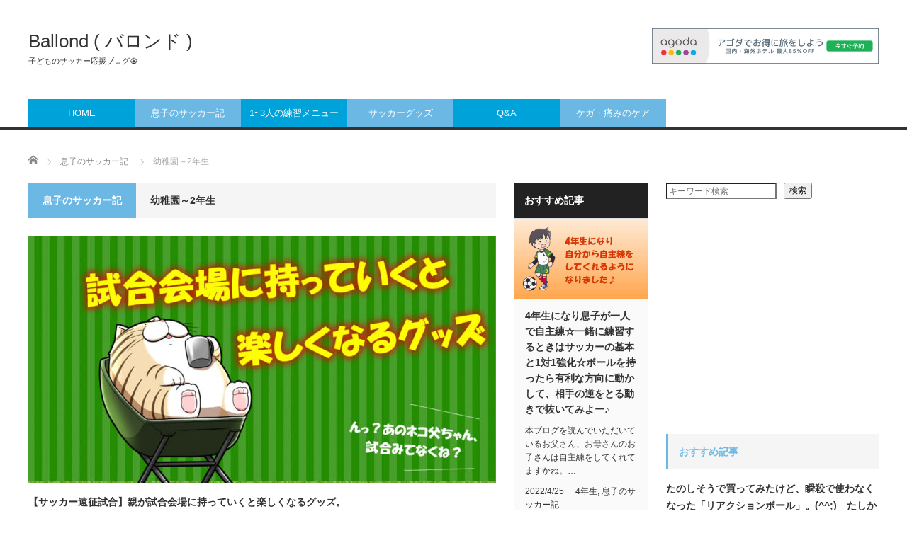

--- FILE ---
content_type: text/html; charset=UTF-8
request_url: https://junior-soccer11.com/category/soccer-notes/4-6years-old
body_size: 20491
content:
<!DOCTYPE html>
<html class="pc" lang="ja">
<head>
<meta charset="UTF-8">
<!--[if IE]><meta http-equiv="X-UA-Compatible" content="IE=edge,chrome=1"><![endif]-->
<meta name="viewport" content="width=device-width">
<title>幼稚園～2年生に関する記事一覧</title>
<meta name="description" content="息子が幼稚園～2年生のときのサッカー記事">
<link rel="pingback" href="https://junior-soccer11.com/xmlrpc.php">
<meta name='robots' content='max-image-preview:large' />
<link rel="alternate" type="application/rss+xml" title="Ballond ( バロンド ) &raquo; フィード" href="https://junior-soccer11.com/feed" />
<link rel="alternate" type="application/rss+xml" title="Ballond ( バロンド ) &raquo; コメントフィード" href="https://junior-soccer11.com/comments/feed" />
<script type="text/javascript" id="wpp-js" src="https://junior-soccer11.com/wp-content/plugins/wordpress-popular-posts/assets/js/wpp.min.js?ver=7.3.6" data-sampling="0" data-sampling-rate="100" data-api-url="https://junior-soccer11.com/wp-json/wordpress-popular-posts" data-post-id="0" data-token="6dcf3e1592" data-lang="0" data-debug="0"></script>
<link rel="alternate" type="application/rss+xml" title="Ballond ( バロンド ) &raquo; 幼稚園～2年生 カテゴリーのフィード" href="https://junior-soccer11.com/category/soccer-notes/4-6years-old/feed" />
<style id='wp-img-auto-sizes-contain-inline-css' type='text/css'>
img:is([sizes=auto i],[sizes^="auto," i]){contain-intrinsic-size:3000px 1500px}
/*# sourceURL=wp-img-auto-sizes-contain-inline-css */
</style>
<link rel='stylesheet' id='style-css' href='https://junior-soccer11.com/wp-content/themes/core_tcd027/style.css?ver=4.1.4' type='text/css' media='screen' />
<style id='wp-emoji-styles-inline-css' type='text/css'>

	img.wp-smiley, img.emoji {
		display: inline !important;
		border: none !important;
		box-shadow: none !important;
		height: 1em !important;
		width: 1em !important;
		margin: 0 0.07em !important;
		vertical-align: -0.1em !important;
		background: none !important;
		padding: 0 !important;
	}
/*# sourceURL=wp-emoji-styles-inline-css */
</style>
<style id='wp-block-library-inline-css' type='text/css'>
:root{--wp-block-synced-color:#7a00df;--wp-block-synced-color--rgb:122,0,223;--wp-bound-block-color:var(--wp-block-synced-color);--wp-editor-canvas-background:#ddd;--wp-admin-theme-color:#007cba;--wp-admin-theme-color--rgb:0,124,186;--wp-admin-theme-color-darker-10:#006ba1;--wp-admin-theme-color-darker-10--rgb:0,107,160.5;--wp-admin-theme-color-darker-20:#005a87;--wp-admin-theme-color-darker-20--rgb:0,90,135;--wp-admin-border-width-focus:2px}@media (min-resolution:192dpi){:root{--wp-admin-border-width-focus:1.5px}}.wp-element-button{cursor:pointer}:root .has-very-light-gray-background-color{background-color:#eee}:root .has-very-dark-gray-background-color{background-color:#313131}:root .has-very-light-gray-color{color:#eee}:root .has-very-dark-gray-color{color:#313131}:root .has-vivid-green-cyan-to-vivid-cyan-blue-gradient-background{background:linear-gradient(135deg,#00d084,#0693e3)}:root .has-purple-crush-gradient-background{background:linear-gradient(135deg,#34e2e4,#4721fb 50%,#ab1dfe)}:root .has-hazy-dawn-gradient-background{background:linear-gradient(135deg,#faaca8,#dad0ec)}:root .has-subdued-olive-gradient-background{background:linear-gradient(135deg,#fafae1,#67a671)}:root .has-atomic-cream-gradient-background{background:linear-gradient(135deg,#fdd79a,#004a59)}:root .has-nightshade-gradient-background{background:linear-gradient(135deg,#330968,#31cdcf)}:root .has-midnight-gradient-background{background:linear-gradient(135deg,#020381,#2874fc)}:root{--wp--preset--font-size--normal:16px;--wp--preset--font-size--huge:42px}.has-regular-font-size{font-size:1em}.has-larger-font-size{font-size:2.625em}.has-normal-font-size{font-size:var(--wp--preset--font-size--normal)}.has-huge-font-size{font-size:var(--wp--preset--font-size--huge)}.has-text-align-center{text-align:center}.has-text-align-left{text-align:left}.has-text-align-right{text-align:right}.has-fit-text{white-space:nowrap!important}#end-resizable-editor-section{display:none}.aligncenter{clear:both}.items-justified-left{justify-content:flex-start}.items-justified-center{justify-content:center}.items-justified-right{justify-content:flex-end}.items-justified-space-between{justify-content:space-between}.screen-reader-text{border:0;clip-path:inset(50%);height:1px;margin:-1px;overflow:hidden;padding:0;position:absolute;width:1px;word-wrap:normal!important}.screen-reader-text:focus{background-color:#ddd;clip-path:none;color:#444;display:block;font-size:1em;height:auto;left:5px;line-height:normal;padding:15px 23px 14px;text-decoration:none;top:5px;width:auto;z-index:100000}html :where(.has-border-color){border-style:solid}html :where([style*=border-top-color]){border-top-style:solid}html :where([style*=border-right-color]){border-right-style:solid}html :where([style*=border-bottom-color]){border-bottom-style:solid}html :where([style*=border-left-color]){border-left-style:solid}html :where([style*=border-width]){border-style:solid}html :where([style*=border-top-width]){border-top-style:solid}html :where([style*=border-right-width]){border-right-style:solid}html :where([style*=border-bottom-width]){border-bottom-style:solid}html :where([style*=border-left-width]){border-left-style:solid}html :where(img[class*=wp-image-]){height:auto;max-width:100%}:where(figure){margin:0 0 1em}html :where(.is-position-sticky){--wp-admin--admin-bar--position-offset:var(--wp-admin--admin-bar--height,0px)}@media screen and (max-width:600px){html :where(.is-position-sticky){--wp-admin--admin-bar--position-offset:0px}}

/*# sourceURL=wp-block-library-inline-css */
</style><style id='wp-block-search-inline-css' type='text/css'>
.wp-block-search__button{margin-left:10px;word-break:normal}.wp-block-search__button.has-icon{line-height:0}.wp-block-search__button svg{height:1.25em;min-height:24px;min-width:24px;width:1.25em;fill:currentColor;vertical-align:text-bottom}:where(.wp-block-search__button){border:1px solid #ccc;padding:6px 10px}.wp-block-search__inside-wrapper{display:flex;flex:auto;flex-wrap:nowrap;max-width:100%}.wp-block-search__label{width:100%}.wp-block-search.wp-block-search__button-only .wp-block-search__button{box-sizing:border-box;display:flex;flex-shrink:0;justify-content:center;margin-left:0;max-width:100%}.wp-block-search.wp-block-search__button-only .wp-block-search__inside-wrapper{min-width:0!important;transition-property:width}.wp-block-search.wp-block-search__button-only .wp-block-search__input{flex-basis:100%;transition-duration:.3s}.wp-block-search.wp-block-search__button-only.wp-block-search__searchfield-hidden,.wp-block-search.wp-block-search__button-only.wp-block-search__searchfield-hidden .wp-block-search__inside-wrapper{overflow:hidden}.wp-block-search.wp-block-search__button-only.wp-block-search__searchfield-hidden .wp-block-search__input{border-left-width:0!important;border-right-width:0!important;flex-basis:0;flex-grow:0;margin:0;min-width:0!important;padding-left:0!important;padding-right:0!important;width:0!important}:where(.wp-block-search__input){appearance:none;border:1px solid #949494;flex-grow:1;font-family:inherit;font-size:inherit;font-style:inherit;font-weight:inherit;letter-spacing:inherit;line-height:inherit;margin-left:0;margin-right:0;min-width:3rem;padding:8px;text-decoration:unset!important;text-transform:inherit}:where(.wp-block-search__button-inside .wp-block-search__inside-wrapper){background-color:#fff;border:1px solid #949494;box-sizing:border-box;padding:4px}:where(.wp-block-search__button-inside .wp-block-search__inside-wrapper) .wp-block-search__input{border:none;border-radius:0;padding:0 4px}:where(.wp-block-search__button-inside .wp-block-search__inside-wrapper) .wp-block-search__input:focus{outline:none}:where(.wp-block-search__button-inside .wp-block-search__inside-wrapper) :where(.wp-block-search__button){padding:4px 8px}.wp-block-search.aligncenter .wp-block-search__inside-wrapper{margin:auto}.wp-block[data-align=right] .wp-block-search.wp-block-search__button-only .wp-block-search__inside-wrapper{float:right}
/*# sourceURL=https://junior-soccer11.com/wp-includes/blocks/search/style.min.css */
</style>
<style id='global-styles-inline-css' type='text/css'>
:root{--wp--preset--aspect-ratio--square: 1;--wp--preset--aspect-ratio--4-3: 4/3;--wp--preset--aspect-ratio--3-4: 3/4;--wp--preset--aspect-ratio--3-2: 3/2;--wp--preset--aspect-ratio--2-3: 2/3;--wp--preset--aspect-ratio--16-9: 16/9;--wp--preset--aspect-ratio--9-16: 9/16;--wp--preset--color--black: #000000;--wp--preset--color--cyan-bluish-gray: #abb8c3;--wp--preset--color--white: #ffffff;--wp--preset--color--pale-pink: #f78da7;--wp--preset--color--vivid-red: #cf2e2e;--wp--preset--color--luminous-vivid-orange: #ff6900;--wp--preset--color--luminous-vivid-amber: #fcb900;--wp--preset--color--light-green-cyan: #7bdcb5;--wp--preset--color--vivid-green-cyan: #00d084;--wp--preset--color--pale-cyan-blue: #8ed1fc;--wp--preset--color--vivid-cyan-blue: #0693e3;--wp--preset--color--vivid-purple: #9b51e0;--wp--preset--gradient--vivid-cyan-blue-to-vivid-purple: linear-gradient(135deg,rgb(6,147,227) 0%,rgb(155,81,224) 100%);--wp--preset--gradient--light-green-cyan-to-vivid-green-cyan: linear-gradient(135deg,rgb(122,220,180) 0%,rgb(0,208,130) 100%);--wp--preset--gradient--luminous-vivid-amber-to-luminous-vivid-orange: linear-gradient(135deg,rgb(252,185,0) 0%,rgb(255,105,0) 100%);--wp--preset--gradient--luminous-vivid-orange-to-vivid-red: linear-gradient(135deg,rgb(255,105,0) 0%,rgb(207,46,46) 100%);--wp--preset--gradient--very-light-gray-to-cyan-bluish-gray: linear-gradient(135deg,rgb(238,238,238) 0%,rgb(169,184,195) 100%);--wp--preset--gradient--cool-to-warm-spectrum: linear-gradient(135deg,rgb(74,234,220) 0%,rgb(151,120,209) 20%,rgb(207,42,186) 40%,rgb(238,44,130) 60%,rgb(251,105,98) 80%,rgb(254,248,76) 100%);--wp--preset--gradient--blush-light-purple: linear-gradient(135deg,rgb(255,206,236) 0%,rgb(152,150,240) 100%);--wp--preset--gradient--blush-bordeaux: linear-gradient(135deg,rgb(254,205,165) 0%,rgb(254,45,45) 50%,rgb(107,0,62) 100%);--wp--preset--gradient--luminous-dusk: linear-gradient(135deg,rgb(255,203,112) 0%,rgb(199,81,192) 50%,rgb(65,88,208) 100%);--wp--preset--gradient--pale-ocean: linear-gradient(135deg,rgb(255,245,203) 0%,rgb(182,227,212) 50%,rgb(51,167,181) 100%);--wp--preset--gradient--electric-grass: linear-gradient(135deg,rgb(202,248,128) 0%,rgb(113,206,126) 100%);--wp--preset--gradient--midnight: linear-gradient(135deg,rgb(2,3,129) 0%,rgb(40,116,252) 100%);--wp--preset--font-size--small: 13px;--wp--preset--font-size--medium: 20px;--wp--preset--font-size--large: 36px;--wp--preset--font-size--x-large: 42px;--wp--preset--spacing--20: 0.44rem;--wp--preset--spacing--30: 0.67rem;--wp--preset--spacing--40: 1rem;--wp--preset--spacing--50: 1.5rem;--wp--preset--spacing--60: 2.25rem;--wp--preset--spacing--70: 3.38rem;--wp--preset--spacing--80: 5.06rem;--wp--preset--shadow--natural: 6px 6px 9px rgba(0, 0, 0, 0.2);--wp--preset--shadow--deep: 12px 12px 50px rgba(0, 0, 0, 0.4);--wp--preset--shadow--sharp: 6px 6px 0px rgba(0, 0, 0, 0.2);--wp--preset--shadow--outlined: 6px 6px 0px -3px rgb(255, 255, 255), 6px 6px rgb(0, 0, 0);--wp--preset--shadow--crisp: 6px 6px 0px rgb(0, 0, 0);}:where(.is-layout-flex){gap: 0.5em;}:where(.is-layout-grid){gap: 0.5em;}body .is-layout-flex{display: flex;}.is-layout-flex{flex-wrap: wrap;align-items: center;}.is-layout-flex > :is(*, div){margin: 0;}body .is-layout-grid{display: grid;}.is-layout-grid > :is(*, div){margin: 0;}:where(.wp-block-columns.is-layout-flex){gap: 2em;}:where(.wp-block-columns.is-layout-grid){gap: 2em;}:where(.wp-block-post-template.is-layout-flex){gap: 1.25em;}:where(.wp-block-post-template.is-layout-grid){gap: 1.25em;}.has-black-color{color: var(--wp--preset--color--black) !important;}.has-cyan-bluish-gray-color{color: var(--wp--preset--color--cyan-bluish-gray) !important;}.has-white-color{color: var(--wp--preset--color--white) !important;}.has-pale-pink-color{color: var(--wp--preset--color--pale-pink) !important;}.has-vivid-red-color{color: var(--wp--preset--color--vivid-red) !important;}.has-luminous-vivid-orange-color{color: var(--wp--preset--color--luminous-vivid-orange) !important;}.has-luminous-vivid-amber-color{color: var(--wp--preset--color--luminous-vivid-amber) !important;}.has-light-green-cyan-color{color: var(--wp--preset--color--light-green-cyan) !important;}.has-vivid-green-cyan-color{color: var(--wp--preset--color--vivid-green-cyan) !important;}.has-pale-cyan-blue-color{color: var(--wp--preset--color--pale-cyan-blue) !important;}.has-vivid-cyan-blue-color{color: var(--wp--preset--color--vivid-cyan-blue) !important;}.has-vivid-purple-color{color: var(--wp--preset--color--vivid-purple) !important;}.has-black-background-color{background-color: var(--wp--preset--color--black) !important;}.has-cyan-bluish-gray-background-color{background-color: var(--wp--preset--color--cyan-bluish-gray) !important;}.has-white-background-color{background-color: var(--wp--preset--color--white) !important;}.has-pale-pink-background-color{background-color: var(--wp--preset--color--pale-pink) !important;}.has-vivid-red-background-color{background-color: var(--wp--preset--color--vivid-red) !important;}.has-luminous-vivid-orange-background-color{background-color: var(--wp--preset--color--luminous-vivid-orange) !important;}.has-luminous-vivid-amber-background-color{background-color: var(--wp--preset--color--luminous-vivid-amber) !important;}.has-light-green-cyan-background-color{background-color: var(--wp--preset--color--light-green-cyan) !important;}.has-vivid-green-cyan-background-color{background-color: var(--wp--preset--color--vivid-green-cyan) !important;}.has-pale-cyan-blue-background-color{background-color: var(--wp--preset--color--pale-cyan-blue) !important;}.has-vivid-cyan-blue-background-color{background-color: var(--wp--preset--color--vivid-cyan-blue) !important;}.has-vivid-purple-background-color{background-color: var(--wp--preset--color--vivid-purple) !important;}.has-black-border-color{border-color: var(--wp--preset--color--black) !important;}.has-cyan-bluish-gray-border-color{border-color: var(--wp--preset--color--cyan-bluish-gray) !important;}.has-white-border-color{border-color: var(--wp--preset--color--white) !important;}.has-pale-pink-border-color{border-color: var(--wp--preset--color--pale-pink) !important;}.has-vivid-red-border-color{border-color: var(--wp--preset--color--vivid-red) !important;}.has-luminous-vivid-orange-border-color{border-color: var(--wp--preset--color--luminous-vivid-orange) !important;}.has-luminous-vivid-amber-border-color{border-color: var(--wp--preset--color--luminous-vivid-amber) !important;}.has-light-green-cyan-border-color{border-color: var(--wp--preset--color--light-green-cyan) !important;}.has-vivid-green-cyan-border-color{border-color: var(--wp--preset--color--vivid-green-cyan) !important;}.has-pale-cyan-blue-border-color{border-color: var(--wp--preset--color--pale-cyan-blue) !important;}.has-vivid-cyan-blue-border-color{border-color: var(--wp--preset--color--vivid-cyan-blue) !important;}.has-vivid-purple-border-color{border-color: var(--wp--preset--color--vivid-purple) !important;}.has-vivid-cyan-blue-to-vivid-purple-gradient-background{background: var(--wp--preset--gradient--vivid-cyan-blue-to-vivid-purple) !important;}.has-light-green-cyan-to-vivid-green-cyan-gradient-background{background: var(--wp--preset--gradient--light-green-cyan-to-vivid-green-cyan) !important;}.has-luminous-vivid-amber-to-luminous-vivid-orange-gradient-background{background: var(--wp--preset--gradient--luminous-vivid-amber-to-luminous-vivid-orange) !important;}.has-luminous-vivid-orange-to-vivid-red-gradient-background{background: var(--wp--preset--gradient--luminous-vivid-orange-to-vivid-red) !important;}.has-very-light-gray-to-cyan-bluish-gray-gradient-background{background: var(--wp--preset--gradient--very-light-gray-to-cyan-bluish-gray) !important;}.has-cool-to-warm-spectrum-gradient-background{background: var(--wp--preset--gradient--cool-to-warm-spectrum) !important;}.has-blush-light-purple-gradient-background{background: var(--wp--preset--gradient--blush-light-purple) !important;}.has-blush-bordeaux-gradient-background{background: var(--wp--preset--gradient--blush-bordeaux) !important;}.has-luminous-dusk-gradient-background{background: var(--wp--preset--gradient--luminous-dusk) !important;}.has-pale-ocean-gradient-background{background: var(--wp--preset--gradient--pale-ocean) !important;}.has-electric-grass-gradient-background{background: var(--wp--preset--gradient--electric-grass) !important;}.has-midnight-gradient-background{background: var(--wp--preset--gradient--midnight) !important;}.has-small-font-size{font-size: var(--wp--preset--font-size--small) !important;}.has-medium-font-size{font-size: var(--wp--preset--font-size--medium) !important;}.has-large-font-size{font-size: var(--wp--preset--font-size--large) !important;}.has-x-large-font-size{font-size: var(--wp--preset--font-size--x-large) !important;}
/*# sourceURL=global-styles-inline-css */
</style>

<style id='classic-theme-styles-inline-css' type='text/css'>
/*! This file is auto-generated */
.wp-block-button__link{color:#fff;background-color:#32373c;border-radius:9999px;box-shadow:none;text-decoration:none;padding:calc(.667em + 2px) calc(1.333em + 2px);font-size:1.125em}.wp-block-file__button{background:#32373c;color:#fff;text-decoration:none}
/*# sourceURL=/wp-includes/css/classic-themes.min.css */
</style>
<link rel='stylesheet' id='contact-form-7-css' href='https://junior-soccer11.com/wp-content/plugins/contact-form-7/includes/css/styles.css?ver=6.1.4' type='text/css' media='all' />
<link rel='stylesheet' id='toc-screen-css' href='https://junior-soccer11.com/wp-content/plugins/table-of-contents-plus/screen.min.css?ver=2411.1' type='text/css' media='all' />
<link rel='stylesheet' id='wordpress-popular-posts-css-css' href='https://junior-soccer11.com/wp-content/plugins/wordpress-popular-posts/assets/css/wpp.css?ver=7.3.6' type='text/css' media='all' />
<script type="text/javascript" src="https://junior-soccer11.com/wp-includes/js/jquery/jquery.min.js?ver=3.7.1" id="jquery-core-js"></script>
<script type="text/javascript" src="https://junior-soccer11.com/wp-includes/js/jquery/jquery-migrate.min.js?ver=3.4.1" id="jquery-migrate-js"></script>
<link rel="https://api.w.org/" href="https://junior-soccer11.com/wp-json/" /><link rel="alternate" title="JSON" type="application/json" href="https://junior-soccer11.com/wp-json/wp/v2/categories/14" />            <style id="wpp-loading-animation-styles">@-webkit-keyframes bgslide{from{background-position-x:0}to{background-position-x:-200%}}@keyframes bgslide{from{background-position-x:0}to{background-position-x:-200%}}.wpp-widget-block-placeholder,.wpp-shortcode-placeholder{margin:0 auto;width:60px;height:3px;background:#dd3737;background:linear-gradient(90deg,#dd3737 0%,#571313 10%,#dd3737 100%);background-size:200% auto;border-radius:3px;-webkit-animation:bgslide 1s infinite linear;animation:bgslide 1s infinite linear}</style>
            
<script src="https://junior-soccer11.com/wp-content/themes/core_tcd027/js/modernizr.js?ver=4.1.4"></script>
<script src="https://junior-soccer11.com/wp-content/themes/core_tcd027/js/jscript.js?ver=4.1.4"></script>
<script src="https://junior-soccer11.com/wp-content/themes/core_tcd027/js/comment.js?ver=4.1.4"></script>

<link rel="stylesheet" media="screen and (max-width:771px)" href="https://junior-soccer11.com/wp-content/themes/core_tcd027/responsive.css?ver=4.1.4">
<link rel="stylesheet" media="screen and (max-width:771px)" href="https://junior-soccer11.com/wp-content/themes/core_tcd027/footer-bar/footer-bar.css?ver=4.1.4">

<link rel="stylesheet" href="https://junior-soccer11.com/wp-content/themes/core_tcd027/japanese.css?ver=4.1.4">

<!--[if lt IE 9]>
<script src="https://junior-soccer11.com/wp-content/themes/core_tcd027/js/html5.js?ver=4.1.4"></script>
<![endif]-->

<style type="text/css">

body { font-size:18px; }


a:hover, #header_button li a:hover, #header_button li a.active, #header_menu li a:hover, #copyright_area a:hover, #bread_crumb .last, .styled_post_list1 li a:hover, .post_meta a:hover, .side_headline, #index_featured_post_list2 .headline
 { color:#6BB8E4; }

.design_date, #load_post a:hover, #header_category_list, #header_tag_list, #header_button li#category_button a:before, #header_button li#recommend_button a:before, #header_button li#tag_button a:before, #header_button li#misc_button a:before, #header_recommend_list a:before, #header_misc_list a:before,
 .pc #global_menu ul a, #post_list_tab li a:hover, #return_top a:hover, #wp-calendar td a:hover, #wp-calendar #prev a:hover, #wp-calendar #next a:hover, .widget_search #search-btn input:hover, .widget_search #searchsubmit:hover,
  #related_post .image:hover img, #submit_comment:hover, #post_pagination a:hover, #post_pagination p, .tcdw_category_list_widget a:hover, a.menu_button:hover, .author_profile .author_social_link li.author_link a:hover, .archive_headline span, .author_info_link:hover
   { background-color:#6BB8E4; }

.side_headline, #index_featured_post_list2 .headline, #comment_textarea textarea:focus, #guest_info input:focus, .single_headline, #related_post .image:hover img, .post_list .image:hover img, .styled_post_list1 .image:hover img
 { border-color:#6BB8E4; }

.pc #global_menu ul a:hover
   { background-color:#457694; }

.mobile #global_menu a:hover
   { background-color:#6BB8E4 !important; }

#index_featured_post_list2 .headline
   { border-color:#1FA6E0; color:#1FA6E0; }

.post_content a, .custom-html-widget a { color:#1A5487; }
.post_content a:hover, .custom-html-widget a:hover { color:#1FA6E0; }


#wpp-2 .side_headline { color:#66C2FF; border-color:#66C2FF; }
#global_menu #menu-item-15 a { background-color:#00A3D9; }
#global_menu #menu-item-15 a:hover { background-color:#3184A8; }
#global_menu #menu-item-11 a { background-color:#00A3D9; }
#global_menu #menu-item-11 a:hover { background-color:#3184A8; }
#global_menu #menu-item-8731 a { background-color:#00A3D9; }
#global_menu #menu-item-8731 a:hover { background-color:#3184A8; }



</style>

<!-- Global site tag (gtag.js) - Google Analytics -->
<script async src="https://www.googletagmanager.com/gtag/js?id=UA-152694084-2"></script>
<script>
  window.dataLayer = window.dataLayer || [];
  function gtag(){dataLayer.push(arguments);}
  gtag('js', new Date());

  gtag('config', 'UA-152694084-2');
</script>

<script type="application/ld+json">
  {
    "@context": "https://schema.org",
    "@type": "WebSite",
    "name": "Ballond ( バロンド )",
    "alternateName": ["Ballon d'Or ", "Ballond", "バロンド", "サッカー ブログ"],
    "url": "https://junior-soccer11.com/"
  }
</script>



<link rel="icon" href="https://junior-soccer11.com/wp-content/uploads/2022/11/cropped-アンドレス・イニエスタ自伝-32x32.jpg" sizes="32x32" />
<link rel="icon" href="https://junior-soccer11.com/wp-content/uploads/2022/11/cropped-アンドレス・イニエスタ自伝-192x192.jpg" sizes="192x192" />
<link rel="apple-touch-icon" href="https://junior-soccer11.com/wp-content/uploads/2022/11/cropped-アンドレス・イニエスタ自伝-180x180.jpg" />
<meta name="msapplication-TileImage" content="https://junior-soccer11.com/wp-content/uploads/2022/11/cropped-アンドレス・イニエスタ自伝-270x270.jpg" />
		<style type="text/css" id="wp-custom-css">
			//検索全角スペース対応
function empty_search( $query ) {
    if ( $query->is_main_query() && $query->is_search && ! $query->is_admin ) {
    $s = $query->get( 's' );
    $s = str_replace('　',' ', $s );
    $query->set( 's', $s );
    }
}

/* TOC+目次カスタム */
#toc_container{
	margin:20px auto 30px;
	background-color:rgba(44,153,181,.04); /* 目次全体の背景カラー */
	border:3px solid rgba(64,105,144,.2); /* 目次全体の枠線 */
	border-radius:3px;
	box-sizing:border-box;
	padding:38px 52px;
	display:table;
	min-width: 68%;
	counter-reset:li;
}
 
/* テーマによるリストの装飾を一旦無効化 */
#toc_container ul.toc_list li::before{
	content:none;
	padding:0;
	margin:0;
	width:0;
	height:0;
	background:none;
	box-shadow:none;
}
 
/* 目次の見出しタイトル */
#toc_container .toc_title{
	text-align:center;
	font-weight:bold;
	font-size:118%;
	padding:0;
}
 
/* 見出しタイトル左のアイコン */
#toc_container .toc_title::before{
	position:relative;
	font-size:28px;
	content:"\2254";
	display:inline-block;
	width:40px;
	height:40px;
	line-height:34px;
	margin-right:8px;
	border-radius:50%;
	vertical-align:baseline;
	speak:none;
	-webkit-font-smoothing:antialiased;
	color:#fff;
	background-color:#5f7b96;
}
 
/* 表示／非表示トグル */
#toc_container .toc_toggle a{
	font-size:13px;
	font-weight:normal;
	padding:2px 4px;
}
 
/* 目次エリア */
#toc_container p.toc_title + ul.toc_list{
	padding:20px 0 0;
	margin:20px 0 0;
	border-top:1px solid rgba(0,0,0,.1);
}
 
/* リスト共通スタイル */
#toc_container ul.toc_list li{
	position:relative;
	padding:0;
	margin:0;
}
 
/* 目次リンク共通スタイル */
#toc_container ul.toc_list li a{
	position:relative;
	font-size:94%;
	font-weight:normal;
	text-decoration:none;
	display:inline-block;
	line-height:1.6;
	padding:3px 0;
	margin:5px 0;
	transition:all .3s ease;
}
#toc_container ul.toc_list a,
#toc_container ul.toc_list a:visited{
	color:#5f7b96; /* リンクカラー */
}
/* マウスオーバー時 */
#toc_container ul.toc_list li a:hover{
	text-decoration:none;
	box-shadow:0 2px;
}
 
/* 親の目次 */
#toc_container ul.toc_list > li > a{
	font-size:104%;
	font-weight:bold;
	margin-left:40px;
}
 
/* 親の目次(左側の連番) */
#toc_container ul.toc_list > li::before,
#toc_container ul.toc_list > li::after{
	position:absolute;
	top:3px;
	left:0;
}
/* 連番背景 */
#toc_container ul.toc_list > li::before{
	content:'';
	display:inline-block;
	vertical-align:bottom;
	width:32px;
	height:32px;
	margin-right:7px;
	border-radius:16px;
	background-color:rgba(125,157,188,0.66);
}
/* 連番 */
#toc_container ul.toc_list > li::after{
	counter-increment:li;
	content:counter(li);
	width:32px;
	line-height:32px;
	font-family:'Avenir Next', 'Helvetica Neue', Arial, 'Meiryo','Yu Gothic', san-serif;
	font-weight:400;
	text-align:center;
	color:#fff;
}
 
/* 子の目次 */
#toc_container ul.toc_list > li > ul{
	margin-left:40px;
}
 
/* 子の目次の左側のアイコン */
#toc_container ul.toc_list > li ul li::before{
	position:absolute;
	top:3px;
	left:0;
	content:'\2023';
	display: inline-block;
	width:14px;
	height:28px;
	line-height:28px;
	font-size:18px;
	color:#5f7b96;
}
#toc_container ul.toc_list > li ul li a{
	font-weight: normal;
	margin-left:16px;
}
 
/* レスポンシブ設定(667px幅以下) */
@media only screen and (max-width: 667px){
	#toc_container{
		padding:20px 3vw;
		min-width:auto;
		width:100%!important;
	}
	#toc_container p.toc_title + ul.toc_list{
		padding:20px 0 0;
	}
	#toc_container ul.toc_list > li > ul{
		margin-left:30px;
	}
}
番号振りありの場合

/*テーブル背景色に反映させる*/
.wp-block-table td { background: none; }

/*記事本文内のリンクテキストカラーの変更*/
.post_content a { color:#438bc5;　text-decoration:underline; }


/*h2見出し背景*/
iframe{ width: 100%; }

#toc_container {
margin-bottom: 3em;
}

.post_content a { color:#438bc5; }

/*h2背景色*/
.post_content h2 {
	position: relative;
  padding: 0.9em 0.9em ;
  background: #EEEEEE;
	margin-bottom:1.5em;
}


/*--------------------------------------------------
  カエレバ　WordPressの場合
---------------------------------------------------*/

.cstmreba {
width: 98%;
height:auto;
margin:36px 0;
font-family:'Lucida Grande','Hiragino Kaku Gothic ProN',Helvetica, Meiryo, sans-serif;
line-height: 1.5;
word-wrap: break-word;
box-sizing: border-box;
display: block;
}
.cstmreba a {
transition: 0.8s ;
color:#285EFF; /* テキストリンクカラー */
}
.cstmreba a:hover {
color:#FFCA28; /* テキストリンクカラー(マウスオーバー時) */
}
.cstmreba .booklink-box,.cstmreba .kaerebalink-box,.cstmreba .tomarebalink-box {
width: 100%;
background-color: #fff;  /* 全体の背景カラー */
overflow: hidden;
border:double #d2d7e6;
border-radius: 5px;
box-sizing: border-box;
padding: 12px 8px;
}
/* サムネイル画像ボックス */
.cstmreba .booklink-image,
.cstmreba .kaerebalink-image,
.cstmreba .tomarebalink-image {
width:150px;
float:left;
margin:0 14px 0 0;
text-align: center;
}
.cstmreba .booklink-image a,
.cstmreba .kaerebalink-image a,
.cstmreba .tomarebalink-image a {
width:100%;
display:block;
}
/* サムネイル画像 */
.cstmreba .booklink-image a img,.cstmreba .kaerebalink-image a img,.cstmreba .tomarebalink-image a img {
margin:0 auto;
padding: 0;
text-align:center;
}
.cstmreba .booklink-info,.cstmreba .kaerebalink-info,.cstmreba .tomarebalink-info {
overflow:hidden;
line-height:170%;
color: #333;
}
/* infoボックス内リンク下線非表示 */
.cstmreba .booklink-info a,
.cstmreba .kaerebalink-info a,
.cstmreba .tomarebalink-info a {
text-decoration: none;	
}
/* 作品・商品・ホテル名 リンク */
.cstmreba .booklink-name>a,
.cstmreba .kaerebalink-name>a,
.cstmreba .tomarebalink-name>a {
border-bottom: 1px dotted ;
font-size:16px;
}
/* タイトル下にPタグ自動挿入された際の余白を小さく */
.cstmreba .kaerebalink-name p,
.cstmreba .booklink-name p,
.cstmreba .tomarebalink-name p {
margin: 0;
}
/* powered by */
.cstmreba .booklink-powered-date,
.cstmreba .kaerebalink-powered-date,
.cstmreba .tomarebalink-powered-date {
font-size:10px;
line-height:150%;
}
.cstmreba .booklink-powered-date a,
.cstmreba .kaerebalink-powered-date a,
.cstmreba .tomarebalink-powered-date a {
border-bottom: 1px dotted ;
color: #333;
}
.cstmreba .booklink-powered-date a:hover,
.cstmreba .kaerebalink-powered-date a:hover,
.cstmreba .tomarebalink-powered-date a:hover {
color:#333;
}
/* 著者・住所 */
.cstmreba .booklink-detail,.cstmreba .kaerebalink-detail,.cstmreba .tomarebalink-address {
font-size:12px;
}
.cstmreba .kaerebalink-link1 img,.cstmreba .booklink-link2 img,.cstmreba .tomarebalink-link1 img {
display:none !important;
}
.cstmreba .kaerebalink-link1,.cstmreba .booklink-link2,.cstmreba .tomarebalink-link1 {
display: inline-block;
width: 100%;
margin-top: 5px;
}
.cstmreba .booklink-link2>div, 
.cstmreba .kaerebalink-link1>div, 
.cstmreba .tomarebalink-link1>div {
float:left;
width:31%;
min-width:125px;
margin:0.5% 1%;
}
/***** ボタンデザインここから ******/
.cstmreba .booklink-link2 a, 
.cstmreba .kaerebalink-link1 a,
.cstmreba .tomarebalink-link1 a {
width: 100%;
display: inline-block;
text-align: center;
box-sizing: border-box;
font-size: 13px;
font-weight: bold;
line-height: 180%;
padding:3% 1%;
margin: 1px 0;
border-radius: 4px;
box-shadow: 0 2px 0 #ccc;
background: -moz-linear-gradient(top,#fafafa,#EEE);
background: -webkit-gradient(linear, left top, left bottom, from(#fafafa), to(#eee));
}
.cstmreba .booklink-link2 a:hover,
.cstmreba .kaerebalink-link1 a:hover,
.cstmreba .tomarebalink-link1 a:hover {
text-decoration: underline;
}
/* カエレバ */
.cstmreba .kaerebalink-link1 .shoplinkyahoo a {color:#ff0033; letter-spacing:normal;} /* Yahoo!ショッピング */
.cstmreba .kaerebalink-link1 .shoplinkbellemaison a { color:#84be24 ; }	/* ベルメゾン */
.cstmreba .kaerebalink-link1 .shoplinkcecile a { color:#8d124b; } /* セシール */ 
.cstmreba .kaerebalink-link1 .shoplinkkakakucom a {color:#314995;} /* 価格コム */
/* カエレバ・ヨメレバ共通 */
.cstmreba .kaerebalink-link1 .shoplinkamazon a, 
.cstmreba .booklink-link2 .shoplinkamazon a { color:#FF9901; } /* Amazon */
.cstmreba .kaerebalink-link1 .shoplinkrakuten a , 
.cstmreba .booklink-link2 .shoplinkrakuten a { color: #c20004; } /* 楽天 */
.cstmreba .kaerebalink-link1 .shoplinkseven a, 
.cstmreba .booklink-link2 .shoplinkseven a { color:#225496;} /* 7net */
/***** ボタンデザインここまで ******/
.cstmreba .booklink-footer {
clear:both;
}
/***  解像度480px以下のスタイル ***/
@media screen and (max-width:480px){
.cstmreba .booklink-image,
.cstmreba .kaerebalink-image,
.cstmreba .tomarebalink-image {
width:100%;
float:none;
}
.cstmreba .booklink-link2>div, 
.cstmreba .kaerebalink-link1>div, 
.cstmreba .tomarebalink-link1>div {
width: 95%;
margin: 0 auto 8px auto;
float:none;
}
.cstmreba .booklink-info,
.cstmreba .kaerebalink-info,
.cstmreba .tomarebalink-info {
text-align:center;
padding-bottom: 1px;
}
}
/*--------------------------------------------------
  ボタンの背景色をRinker風にカスタマイズ
---------------------------------------------------*/

.cstmreba .kaerebalink-link1 .shoplinkrakuten a, .cstmreba .booklink-link2 .shoplinkrakuten a {
    color: #fff;
    background: #cf4944 !important;
}
.cstmreba .kaerebalink-link1 .shoplinkamazon a, .cstmreba .booklink-link2 .shoplinkamazon a {
    color: #fff;
    background: #f6a306 !important;
}
.cstmreba .kaerebalink-link1 .shoplinkyahoo a {
    color: #fff;
    background: #51a7e8 !important;
}
		</style>
		
<!-- ブログ村のサムネイルを表示させる記述　-->
<meta property="og:image" content="https://junior-soccer11.com/wp-content/uploads/2022/10/サッカー観戦　試合会場に持っていくと楽しくなるグッズ.jpg" />
	
</head>
<body class="archive category category-4-6years-old category-14 wp-theme-core_tcd027">

 <div id="header">
  <div id="header_inner">

   <!-- logo -->
      <div id='logo_text'>
<h1 id="logo"><a href="https://junior-soccer11.com/">Ballond ( バロンド )</a></h1>
<h2 id="tagline">子どものサッカー応援ブログ⚽</h2>
</div>
   
   <!-- global menu -->
      <a href="#" class="menu_button"></a>
   <div id="global_menu" class="clearfix">
    <ul id="menu-%e3%83%98%e3%83%83%e3%83%80%e3%83%bc%e3%83%a1%e3%83%8b%e3%83%a5%e3%83%bc" class="menu"><li id="menu-item-15" class="menu-item menu-item-type-custom menu-item-object-custom menu-item-home menu-item-15"><a href="https://junior-soccer11.com/">HOME</a></li>
<li id="menu-item-14" class="menu-item menu-item-type-taxonomy menu-item-object-category current-category-ancestor current-menu-ancestor current-menu-parent current-category-parent menu-item-has-children menu-item-14 menu-category-5"><a href="https://junior-soccer11.com/category/soccer-notes">息子のサッカー記</a>
<ul class="sub-menu">
	<li id="menu-item-19556" class="menu-item menu-item-type-taxonomy menu-item-object-category menu-item-19556 menu-category-29"><a href="https://junior-soccer11.com/category/soccer-notes/13years-old">中学1年生</a></li>
	<li id="menu-item-17897" class="menu-item menu-item-type-taxonomy menu-item-object-category menu-item-17897 menu-category-28"><a href="https://junior-soccer11.com/category/soccer-notes/11years-old">小学6年生</a></li>
	<li id="menu-item-15780" class="menu-item menu-item-type-taxonomy menu-item-object-category menu-item-15780 menu-category-27"><a href="https://junior-soccer11.com/category/soccer-notes/10years-old">小学5年生</a></li>
	<li id="menu-item-13040" class="menu-item menu-item-type-taxonomy menu-item-object-category menu-item-13040 menu-category-25"><a href="https://junior-soccer11.com/category/soccer-notes/9years-old">小学4年生</a></li>
	<li id="menu-item-8714" class="menu-item menu-item-type-taxonomy menu-item-object-category menu-item-8714 menu-category-15"><a href="https://junior-soccer11.com/category/soccer-notes/8years-old">小学3年生</a></li>
	<li id="menu-item-8715" class="menu-item menu-item-type-taxonomy menu-item-object-category current-menu-item menu-item-8715 menu-category-14"><a href="https://junior-soccer11.com/category/soccer-notes/4-6years-old" aria-current="page">幼稚園～2年生</a></li>
</ul>
</li>
<li id="menu-item-11" class="menu-item menu-item-type-taxonomy menu-item-object-category menu-item-11 menu-category-2"><a href="https://junior-soccer11.com/category/training">1~3人の練習メニュー</a></li>
<li id="menu-item-13" class="menu-item menu-item-type-taxonomy menu-item-object-category menu-item-has-children menu-item-13 menu-category-3"><a href="https://junior-soccer11.com/category/recommended-goods">サッカーグッズ</a>
<ul class="sub-menu">
	<li id="menu-item-10603" class="menu-item menu-item-type-taxonomy menu-item-object-category menu-item-10603 menu-category-22"><a href="https://junior-soccer11.com/category/recommended-goods/soccer-goods">失敗しないサッカーグッズ選び</a></li>
	<li id="menu-item-10602" class="menu-item menu-item-type-taxonomy menu-item-object-category menu-item-10602 menu-category-23"><a href="https://junior-soccer11.com/category/recommended-goods/book">BOOK（サッカー関連本）</a></li>
</ul>
</li>
<li id="menu-item-8731" class="menu-item menu-item-type-taxonomy menu-item-object-category menu-item-8731 menu-category-17"><a href="https://junior-soccer11.com/category/faq">Q&amp;A</a></li>
<li id="menu-item-14454" class="menu-item menu-item-type-taxonomy menu-item-object-category menu-item-14454 menu-category-26"><a href="https://junior-soccer11.com/category/pain-care">ケガ・痛みのケア</a></li>
</ul>   </div>
   
   <!-- banner1 -->
         <div id="header_banner_area">
         <a href="https://px.a8.net/svt/ejp?a8mat=3TARS8+41V8RE+4X1W+5ZEMP" rel="nofollow">
<img border="0" width="320" height="50" alt="" src="https://www26.a8.net/svt/bgt?aid=230609960245&wid=002&eno=01&mid=s00000022946001005000&mc=1"></a>
<img border="0" width="1" height="1" src="https://www12.a8.net/0.gif?a8mat=3TARS8+41V8RE+4X1W+5ZEMP" alt="">       </div>
      
  </div><!-- END #header_inner -->
 </div><!-- END #header -->

 <!-- bread crumb -->
  <ul id="bread_crumb" class="clearfix" itemscope itemtype="http://schema.org/BreadcrumbList">
 <li itemprop="itemListElement" itemscope itemtype="http://schema.org/ListItem" class="home"><a itemprop="item" href="https://junior-soccer11.com/"><span itemprop="name">ホーム</span></a><meta itemprop="position" content="1" /></li>

          <li itemprop="itemListElement" itemscope itemtype="http://schema.org/ListItem"><a itemprop="item" href="https://junior-soccer11.com/category/soccer-notes"><span itemprop="name">息子のサッカー記</span></a><meta itemprop="position" content="2" /></li>
      <li itemprop="itemListElement" itemscope itemtype="http://schema.org/ListItem"><span itemprop="name">幼稚園～2年生</span><meta itemprop="position" content="3" /></li>

</ul>
 
 <div id="contents" class="clearfix">
<div id="main_col">

 
   <h3 class="archive_headline"><span>息子のサッカー記</span><span class="current_category">幼稚園～2年生</span></h3>
 
 
 <ol id="archive_post_list" class="clearfix">
    <li class="post_type1 post_num1 clearfix">
      <a class="image" href="https://junior-soccer11.com/useful-goods-for-watching-soccer"><img width="660" height="400" src="https://junior-soccer11.com/wp-content/uploads/2022/10/サッカー観戦　試合会場に持っていくと楽しくなるグッズ-660x400.jpg" class="attachment-size2 size-size2 wp-post-image" alt="サッカー観戦　試合会場に持っていくと楽しくなるグッズ Best5" decoding="async" fetchpriority="high" /></a>
      <h4 class="title"><a href="https://junior-soccer11.com/useful-goods-for-watching-soccer">【サッカー遠征試合】親が試合会場に持っていくと楽しくなるグッズ。</a></h4>
   <p class="excerpt">遠征試合は子どもの成長も見れるので、たのしいですよね。そこで今回は、子どものサッカー遠征試合に持っていくと楽しくなるグッズ を紹介したいと思います。親が試合会場に持っていくと楽しくなるグッズ…</p>      <ul class="meta clearfix">
    <li class="post_date"><time class="entry-date updated" datetime="2022-10-14T23:17:10+09:00">2022/10/14</time></li>    <li class="post_category"><a href="https://junior-soccer11.com/category/soccer-notes/8years-old" rel="category tag">3年生</a>, <a href="https://junior-soccer11.com/category/soccer-notes/9years-old" rel="category tag">4年生</a>, <a href="https://junior-soccer11.com/category/recommended-goods" rel="category tag">サッカーグッズ</a>, <a href="https://junior-soccer11.com/category/recommended-goods/soccer-goods" rel="category tag">失敗しないグッズ選び</a>, <a href="https://junior-soccer11.com/category/soccer-notes/4-6years-old" rel="category tag">幼稚園～2年生</a>, <a href="https://junior-soccer11.com/category/soccer-notes" rel="category tag">息子のサッカー記</a></li>   </ul>
        </li><!-- END .post_list -->
    <li class="post_type2 post_num2 clearfix">
      <a class="image" href="https://junior-soccer11.com/son-who-does-not-run"><img width="550" height="270" src="https://junior-soccer11.com/wp-content/uploads/2021/09/3-550x270.jpg" class="attachment-size4 size-size4 wp-post-image" alt="サッカー試合で走らない息子" decoding="async" /></a>
      <h4 class="title"><a href="https://junior-soccer11.com/son-who-does-not-run">【最悪の4才スクール体験】ミニゲームで、まったく走らない息子の姿にコーチも声がけを諦めた。。。</a></h4>
   <p class="excerpt">息子が4才のとき ” サッカースクール無料体験 ” に参加させたことがありました。…</p>      <ul class="meta clearfix">
    <li class="post_date"><time class="entry-date updated" datetime="2024-02-01T08:49:11+09:00">2021/9/28</time></li>    <li class="post_category"><a href="https://junior-soccer11.com/category/soccer-notes/4-6years-old" rel="category tag">幼稚園～2年生</a>, <a href="https://junior-soccer11.com/category/soccer-notes" rel="category tag">息子のサッカー記</a></li>   </ul>
        </li><!-- END .post_list -->
    <li class="post_type2 post_num3 clearfix">
      <a class="image" href="https://junior-soccer11.com/tanabata-wish"><img width="550" height="270" src="https://junior-soccer11.com/wp-content/uploads/2021/08/R6116193-のコピー-550x270.jpg" class="attachment-size4 size-size4 wp-post-image" alt="七夕飾り、短冊、願い" decoding="async" /></a>
      <h4 class="title"><a href="https://junior-soccer11.com/tanabata-wish">園児の頃、七夕の願いは「スパイダーマンになれますように！」でした。（●＾o＾●）</a></h4>
   <p class="excerpt">園児の頃、七夕の短冊に書いた願いは「スパイダーマンになれますように！」でした。…</p>      <ul class="meta clearfix">
    <li class="post_date"><time class="entry-date updated" datetime="2021-09-08T22:46:22+09:00">2021/9/9</time></li>    <li class="post_category"><a href="https://junior-soccer11.com/category/soccer-notes/4-6years-old" rel="category tag">幼稚園～2年生</a>, <a href="https://junior-soccer11.com/category/soccer-notes" rel="category tag">息子のサッカー記</a></li>   </ul>
        </li><!-- END .post_list -->
    <li class="post_type2 post_num4 clearfix">
      <a class="image" href="https://junior-soccer11.com/iniesta-mf"><img width="550" height="270" src="https://junior-soccer11.com/wp-content/uploads/2021/09/2376419-550x270.jpg" class="attachment-size4 size-size4 wp-post-image" alt="サッカー　バリスタ気分の にゃー君" decoding="async" loading="lazy" /></a>
      <h4 class="title"><a href="https://junior-soccer11.com/iniesta-mf">パスタ、バリスタ、イニエスタ♪ 8才息子のオシャレなパス！</a></h4>
   <p class="excerpt">息子は、小学2年生までスクールでサッカーを楽しんで、3年生からチームに入りました。パスを出…</p>      <ul class="meta clearfix">
    <li class="post_date"><time class="entry-date updated" datetime="2021-11-17T16:30:14+09:00">2021/9/4</time></li>    <li class="post_category"><a href="https://junior-soccer11.com/category/soccer-notes/4-6years-old" rel="category tag">幼稚園～2年生</a>, <a href="https://junior-soccer11.com/category/soccer-notes" rel="category tag">息子のサッカー記</a></li>   </ul>
        </li><!-- END .post_list -->
    <li class="post_type2 post_num5 clearfix">
      <a class="image" href="https://junior-soccer11.com/soccer-shoelace-2"><img width="550" height="270" src="https://junior-soccer11.com/wp-content/uploads/2021/03/R6114632-2-550x270.jpg" class="attachment-size4 size-size4 wp-post-image" alt="サッカーシューズ" decoding="async" loading="lazy" /></a>
      <h4 class="title"><a href="https://junior-soccer11.com/soccer-shoelace-2">子ども用サッカーシューズの紐（ひも）は、ほどけやすい？！ 結び方のコツ　レビュー</a></h4>
   <p class="excerpt">息子のサッカーシューズは現在のもので4足目。3足目のシューズの見た目はまだまだ使える感じな…</p>      <ul class="meta clearfix">
    <li class="post_date"><time class="entry-date updated" datetime="2021-10-26T10:13:31+09:00">2021/3/11</time></li>    <li class="post_category"><a href="https://junior-soccer11.com/category/soccer-notes/4-6years-old" rel="category tag">幼稚園～2年生</a>, <a href="https://junior-soccer11.com/category/soccer-notes" rel="category tag">息子のサッカー記</a></li>   </ul>
        </li><!-- END .post_list -->
    <li class="post_type3 post_num6 clearfix">
      <a class="image" href="https://junior-soccer11.com/soccer-started-age5"><img width="150" height="150" src="https://junior-soccer11.com/wp-content/uploads/2021/03/1114514-150x150.jpg" class="attachment-size1 size-size1 wp-post-image" alt="サッカースタジアム" decoding="async" loading="lazy" srcset="https://junior-soccer11.com/wp-content/uploads/2021/03/1114514-150x150.jpg 150w, https://junior-soccer11.com/wp-content/uploads/2021/03/1114514-120x120.jpg 120w" sizes="auto, (max-width: 150px) 100vw, 150px" /></a>
      <h4 class="title"><a href="https://junior-soccer11.com/soccer-started-age5">５才から始めたサッカーが形になってきたので「息子のサッカー応援ブログ」を公開♪</a></h4>
         <ul class="meta clearfix">
    <li class="post_date"><time class="entry-date updated" datetime="2021-08-20T12:15:55+09:00">2021/3/9</time></li>    <li class="post_category"><a href="https://junior-soccer11.com/category/soccer-notes/4-6years-old" rel="category tag">幼稚園～2年生</a>, <a href="https://junior-soccer11.com/category/soccer-notes" rel="category tag">息子のサッカー記</a></li>   </ul>
        </li><!-- END .post_list -->
   </ol>

 
 <div class="page_navi clearfix">
<p class="back"><a href="https://junior-soccer11.com/">トップページに戻る</a></p>
</div>

</div><!-- END #main_col -->

<div id="side_col1" class="type2">

 
              <div class="side_widget clearfix styled_post_list2_widget" id="styled_post_list2_widget-3">
<h3 class="side_headline"><span>おすすめ記事</span></h3><div class="styled_post_list2">
  <a class="image" href="https://junior-soccer11.com/soccer-practice-1-to-1"><img width="660" height="400" src="https://junior-soccer11.com/wp-content/uploads/2022/04/4年生になり自分から自主練をしてくれるようになりました。-660x400.jpg" class="attachment-size2 size-size2 wp-post-image" alt="4年生になり自分から自主練をしてくれるようになりました。" decoding="async" loading="lazy" /></a>  <a class="title" href="https://junior-soccer11.com/soccer-practice-1-to-1">4年生になり息子が一人で自主練☆一緒に練習するときはサッカーの基本と1対1強化☆ボールを持ったら有利な方向に動かして、相手の逆をとる動きで抜いてみよー♪</a>
  <p class="excerpt">本ブログを読んでいただいているお父さん、お母さんのお子さんは自主練をしてくれてますかね。…</p>    <ul class="meta clearfix">
   <li class="post_date"><time class="entry-date updated" datetime="2022-05-12T09:08:46+09:00">2022/4/25</time></li>   <li class="post_category"><a href="https://junior-soccer11.com/category/soccer-notes/9years-old" rel="category tag">4年生</a>, <a href="https://junior-soccer11.com/category/soccer-notes" rel="category tag">息子のサッカー記</a></li>  </ul>
    <a class="image" href="https://junior-soccer11.com/from-defender-to-midfielder-2"><img width="660" height="400" src="https://junior-soccer11.com/wp-content/uploads/2025/11/サッカーブログ-DFからMFへ。息子のポジション挑戦が見せた新しい景色-660x400.jpg" class="attachment-size2 size-size2 wp-post-image" alt="サッカーブログ　DFからMFへ。息子のポジション挑戦が見せた新しい景色" decoding="async" loading="lazy" /></a>  <a class="title" href="https://junior-soccer11.com/from-defender-to-midfielder-2">仲間に想いを伝えてつかんだポジション。DFからMFへ。息子のポジション挑戦が見せた新しい景色</a>
  <p class="excerpt">中学1年の息子。上半期は、DFの経験者が少なかったこともあり、Bチームでは主にサイ…</p>    <ul class="meta clearfix">
   <li class="post_date"><time class="entry-date updated" datetime="2025-11-18T11:57:30+09:00">2025/11/18</time></li>   <li class="post_category"><a href="https://junior-soccer11.com/category/soccer-notes/13years-old" rel="category tag">中学1年生</a>, <a href="https://junior-soccer11.com/category/soccer-notes" rel="category tag">息子のサッカー記</a></li>  </ul>
    <a class="image" href="https://junior-soccer11.com/faq-how-to-choose-school"><img width="660" height="400" src="https://junior-soccer11.com/wp-content/uploads/2023/09/サッカーを習いたい。サッカースクールの選び方-660x400.jpg" class="attachment-size2 size-size2 wp-post-image" alt="サッカーを習いたい。サッカースクールの選び方" decoding="async" loading="lazy" /></a>  <a class="title" href="https://junior-soccer11.com/faq-how-to-choose-school">【Q&#038;A】子どもが「サッカーを習いたい！」と言ってます。サッカースクールの選び方を教えてください。（フットサルスクールの選び方）</a>
  <p class="excerpt">Q　：　サッカースクールの選び方を教えてください。A　：　まずサッカースクールには…</p>    <ul class="meta clearfix">
   <li class="post_date"><time class="entry-date updated" datetime="2023-10-03T15:04:49+09:00">2023/9/1</time></li>   <li class="post_category"><a href="https://junior-soccer11.com/category/faq" rel="category tag">Q&amp;A</a></li>  </ul>
    <a class="image" href="https://junior-soccer11.com/soccer-shoelace2"><img width="660" height="400" src="https://junior-soccer11.com/wp-content/uploads/2021/05/R6115453-のコピー-660x400.jpg" class="attachment-size2 size-size2 wp-post-image" alt="ミズノ　ゼログライドシューレース" decoding="async" loading="lazy" /></a>  <a class="title" href="https://junior-soccer11.com/soccer-shoelace2">【サッカー】シューズの靴紐がほどけやすいなら&#8221;ゼログライドシューレース！&#8221;これで靴ヒモがほどけなくなる。 レビュー</a>
  <p class="excerpt">「子ども用サッカーシューズの靴ヒモがほどけやすい」以前に「ほどけにくい靴ヒモ対策」…</p>    <ul class="meta clearfix">
   <li class="post_date"><time class="entry-date updated" datetime="2021-11-08T14:33:38+09:00">2021/6/1</time></li>   <li class="post_category"><a href="https://junior-soccer11.com/category/recommended-goods" rel="category tag">サッカーグッズ</a>, <a href="https://junior-soccer11.com/category/recommended-goods/soccer-goods" rel="category tag">失敗しないグッズ選び</a></li>  </ul>
    <a class="image" href="https://junior-soccer11.com/dont-want-to-go-to-practice"><img width="660" height="400" src="https://junior-soccer11.com/wp-content/uploads/2022/08/サッカーきょう練習行きたくない-660x400.jpg" class="attachment-size2 size-size2 wp-post-image" alt="サッカー　きょう練習行きたくない" decoding="async" loading="lazy" /></a>  <a class="title" href="https://junior-soccer11.com/dont-want-to-go-to-practice">きょう練習行きたくな～い。。。(^^;)</a>
  <p class="excerpt">「きょう練習行きたくな～い」。疲れが取れていないと言いつつも、笑顔でトレー…</p>    <ul class="meta clearfix">
   <li class="post_date"><time class="entry-date updated" datetime="2022-08-24T21:18:27+09:00">2022/8/24</time></li>   <li class="post_category"><a href="https://junior-soccer11.com/category/soccer-notes/9years-old" rel="category tag">4年生</a>, <a href="https://junior-soccer11.com/category/soccer-notes" rel="category tag">息子のサッカー記</a></li>  </ul>
  </div>
</div>
<div class="side_widget clearfix category_post_widget" id="category_post_widget-6">
<h3 class="side_headline"><span>サッカー選手のBook</span></h3><ol class="styled_post_list1">
  <li class="clearfix">
  <a class="image" href="https://junior-soccer11.com/book-zlatan-ibrahimovic-adrenarina"><img width="150" height="150" src="https://junior-soccer11.com/wp-content/uploads/2024/04/「-アドレナリン-ズラタン・イブラヒモビッチ　40才の俺が語る、もう一つの物語-」-150x150.jpg" class="attachment-size1 size-size1 wp-post-image" alt="「 アドレナリン ズラタン・イブラヒモビッチ　40才の俺が語る、もう一つの物語 」" decoding="async" loading="lazy" srcset="https://junior-soccer11.com/wp-content/uploads/2024/04/「-アドレナリン-ズラタン・イブラヒモビッチ　40才の俺が語る、もう一つの物語-」-150x150.jpg 150w, https://junior-soccer11.com/wp-content/uploads/2024/04/「-アドレナリン-ズラタン・イブラヒモビッチ　40才の俺が語る、もう一つの物語-」-120x120.jpg 120w" sizes="auto, (max-width: 150px) 100vw, 150px" /></a>  <div class="info">
   <a class="title" href="https://junior-soccer11.com/book-zlatan-ibrahimovic-adrenarina">【Book】「メッシは天才、おれは神」。世界でバカ売れしたズラタンの自伝 第二弾「 アドレナリン ズラタン・イブラヒモビッチ　40才の俺が語る、もう一つの物語 」</a>
   <p class="date"><time class="entry-date updated" datetime="2024-04-25T18:45:35+09:00">2024/4/2</time></p>  </div>
 </li>
  <li class="clearfix">
  <a class="image" href="https://junior-soccer11.com/book-i-am-zlatan-ibrahimovic"><img width="150" height="150" src="https://junior-soccer11.com/wp-content/uploads/2022/03/I-AM-ZLATAN-ズラタン・イブラヒモビッチ自伝-150x150.jpg" class="attachment-size1 size-size1 wp-post-image" alt="I AM ZLATAN ズラタン・イブラヒモビッチ自伝　レビュー　本の紹介" decoding="async" loading="lazy" srcset="https://junior-soccer11.com/wp-content/uploads/2022/03/I-AM-ZLATAN-ズラタン・イブラヒモビッチ自伝-150x150.jpg 150w, https://junior-soccer11.com/wp-content/uploads/2022/03/I-AM-ZLATAN-ズラタン・イブラヒモビッチ自伝-120x120.jpg 120w" sizes="auto, (max-width: 150px) 100vw, 150px" /></a>  <div class="info">
   <a class="title" href="https://junior-soccer11.com/book-i-am-zlatan-ibrahimovic">【Book】悪童・ズラタンが好きになる本『I AM ZLATAN ズラタン・イブラヒモビッチ自伝』 身長は？背番号は？レビュー</a>
   <p class="date"><time class="entry-date updated" datetime="2024-04-01T10:19:20+09:00">2022/3/24</time></p>  </div>
 </li>
  <li class="clearfix">
  <a class="image" href="https://junior-soccer11.com/book-hasebe-makoto"><img width="150" height="150" src="https://junior-soccer11.com/wp-content/uploads/2021/12/book-150x150.jpg" class="attachment-size1 size-size1 wp-post-image" alt="【BOOK】長谷部誠選手の150万部のベストセラー。心を整える。勝利をたぐり寄せるための56の習慣　幻冬舎文庫" decoding="async" loading="lazy" srcset="https://junior-soccer11.com/wp-content/uploads/2021/12/book-150x150.jpg 150w, https://junior-soccer11.com/wp-content/uploads/2021/12/book-120x120.jpg 120w" sizes="auto, (max-width: 150px) 100vw, 150px" /></a>  <div class="info">
   <a class="title" href="https://junior-soccer11.com/book-hasebe-makoto">【Book】長谷部誠選手の150万部のベストセラー「心を整える。勝利をたぐり寄せるための56の習慣」幻冬舎文庫。 レビュー</a>
   <p class="date"><time class="entry-date updated" datetime="2023-04-26T09:30:00+09:00">2021/12/13</time></p>  </div>
 </li>
 </ol>
</div>
        
 
</div><div id="side_col2">

 
              <div class="side_widget clearfix widget_block widget_search" id="block-43">
<form role="search" method="get" action="https://junior-soccer11.com/" class="wp-block-search__button-outside wp-block-search__text-button wp-block-search"    ><label class="wp-block-search__label" for="wp-block-search__input-1" >検索</label><div class="wp-block-search__inside-wrapper" ><input class="wp-block-search__input" id="wp-block-search__input-1" placeholder="キーワード検索" value="" type="search" name="s" required /><button aria-label="検索" class="wp-block-search__button wp-element-button" type="submit" >検索</button></div></form></div>
<div class="side_widget clearfix widget_block" id="block-19">
<script async src="https://pagead2.googlesyndication.com/pagead/js/adsbygoogle.js?client=ca-pub-8157044744253250"
     crossorigin="anonymous"></script>
<!-- 300×250広告 -->
<ins class="adsbygoogle"
     style="display:inline-block;width:300px;height:250px"
     data-ad-client="ca-pub-8157044744253250"
     data-ad-slot="6885825726"></ins>
<script>
     (adsbygoogle = window.adsbygoogle || []).push({});
</script></div>
<div class="side_widget clearfix styled_post_list3_widget" id="styled_post_list3_widget-4">
<h3 class="side_headline"><span>おすすめ記事</span></h3><ol class="styled_post_list3">
 <li class="clearfix">
  <a class="title" href="https://junior-soccer11.com/reaction-ball-review">たのしそうで買ってみたけど、瞬殺で使わなくなった「リアクションボール」。(^^;)　たしかに瞬発力、反射神経、動体視力は良くなりそう。レビュー</a>
  <a class="image" href="https://junior-soccer11.com/reaction-ball-review"><img width="660" height="400" src="https://junior-soccer11.com/wp-content/uploads/2023/06/リアクションボール使ってみた感想　レビュー-660x400.jpg" class="attachment-size2 size-size2 wp-post-image" alt="リアクションボール使ってみた感想　レビュー　　イレギュラーボール" decoding="async" loading="lazy" /></a>    <ul class="meta clearfix">
      <li class="post_category"><a href="https://junior-soccer11.com/category/recommended-goods" rel="category tag">サッカーグッズ</a>, <a href="https://junior-soccer11.com/category/recommended-goods/soccer-goods" rel="category tag">失敗しないグッズ選び</a></li>  </ul>
   </li>
 <li class="clearfix">
  <a class="title" href="https://junior-soccer11.com/faq-soccer-team-practice-content">【Q&#038;A】小3の息子。地元のサッカーチームに所属しています。コーチが技術的なことを何も教えてくれず不満です。お願いした方が良いのでしょうか。</a>
  <a class="image" href="https://junior-soccer11.com/faq-soccer-team-practice-content"><img width="660" height="400" src="https://junior-soccer11.com/wp-content/uploads/2022/05/サッカーQA-コーチが技術的なことを教えてくれない。お願いした方が良いでしょうか。-660x400.jpg" class="attachment-size2 size-size2 wp-post-image" alt="サッカーQ&amp;A コーチが技術的なことを教えてくれない。お願いした方が良いでしょうか。" decoding="async" loading="lazy" /></a>    <ul class="meta clearfix">
      <li class="post_category"><a href="https://junior-soccer11.com/category/faq" rel="category tag">Q&amp;A</a></li>  </ul>
   </li>
 <li class="clearfix">
  <a class="title" href="https://junior-soccer11.com/book-off-the-ball">【Book】サッカー オフ・ザ・ボール　ボールを持っていないときの動きのコツが写真で分かる、動画で学べる♪上手い選手のオフザボールのテクニック。レビュー</a>
  <a class="image" href="https://junior-soccer11.com/book-off-the-ball"><img width="660" height="400" src="https://junior-soccer11.com/wp-content/uploads/2022/03/サッカー-オフザボール-660x400.jpg" class="attachment-size2 size-size2 wp-post-image" alt="サッカー オフザボール" decoding="async" loading="lazy" /></a>    <ul class="meta clearfix">
      <li class="post_category"><a href="https://junior-soccer11.com/category/recommended-goods/book" rel="category tag">BOOK</a>, <a href="https://junior-soccer11.com/category/soccer-notes" rel="category tag">息子のサッカー記</a></li>  </ul>
   </li>
 <li class="clearfix">
  <a class="title" href="https://junior-soccer11.com/soccer-started-age5">５才から始めたサッカーが形になってきたので「息子のサッカー応援ブログ」を公開♪</a>
  <a class="image" href="https://junior-soccer11.com/soccer-started-age5"><img width="660" height="400" src="https://junior-soccer11.com/wp-content/uploads/2021/03/1114514-660x400.jpg" class="attachment-size2 size-size2 wp-post-image" alt="サッカースタジアム" decoding="async" loading="lazy" /></a>    <ul class="meta clearfix">
      <li class="post_category"><a href="https://junior-soccer11.com/category/soccer-notes/4-6years-old" rel="category tag">幼稚園～2年生</a>, <a href="https://junior-soccer11.com/category/soccer-notes" rel="category tag">息子のサッカー記</a></li>  </ul>
   </li>
 <li class="clearfix">
  <a class="title" href="https://junior-soccer11.com/hay-fever-fructo-oligosaccharide">【脅威】今年の花粉はハンパない。子どもにしてあげたい花粉症対策はシャワーで目を洗うこと！</a>
  <a class="image" href="https://junior-soccer11.com/hay-fever-fructo-oligosaccharide"><img width="660" height="400" src="https://junior-soccer11.com/wp-content/uploads/2023/04/花粉症は水で流すのが一番の対策-1-660x400.jpg" class="attachment-size2 size-size2 wp-post-image" alt="花粉症対策　花粉症は水で流すのが一番の対策" decoding="async" loading="lazy" /></a>    <ul class="meta clearfix">
      <li class="post_category"><a href="https://junior-soccer11.com/category/soccer-notes/10years-old" rel="category tag">5年生</a>, <a href="https://junior-soccer11.com/category/pain-care" rel="category tag">ケガ・痛みのケア</a>, <a href="https://junior-soccer11.com/category/soccer-notes" rel="category tag">息子のサッカー記</a></li>  </ul>
   </li>
 <li class="clearfix">
  <a class="title" href="https://junior-soccer11.com/adidas-soccer-ball-conext21">【サッカーボールで防音対策】戸建・マンションは、練習用ボールで防音対策！ アディダス サッカーボール 4号球 コネクト21 スペシャルエディションはおすすめ♪</a>
  <a class="image" href="https://junior-soccer11.com/adidas-soccer-ball-conext21"><img width="660" height="400" src="https://junior-soccer11.com/wp-content/uploads/2021/08/R6116053-のコピー-660x400.jpg" class="attachment-size2 size-size2 wp-post-image" alt="adidas(アディダス) サッカーボール 4号球 コネクト21 スペシャルエディション プロキッズ 検定球 AF437" decoding="async" loading="lazy" /></a>    <ul class="meta clearfix">
      <li class="post_category"><a href="https://junior-soccer11.com/category/recommended-goods" rel="category tag">サッカーグッズ</a>, <a href="https://junior-soccer11.com/category/recommended-goods/soccer-goods" rel="category tag">失敗しないグッズ選び</a></li>  </ul>
   </li>
 <li class="clearfix">
  <a class="title" href="https://junior-soccer11.com/book-about-shohei-ohtani">【Book】100年に1人の逸材。メジャーに挑戦した大谷翔平選手の本！「道ひらく、海わたる　大谷翔平の素顔」 佐々木 亨 レビュー</a>
  <a class="image" href="https://junior-soccer11.com/book-about-shohei-ohtani"><img width="660" height="400" src="https://junior-soccer11.com/wp-content/uploads/2024/06/道ひらく、海わたる大谷翔平の素顔-660x400.jpg" class="attachment-size2 size-size2 wp-post-image" alt="道ひらく、海わたる~大谷翔平の素顔" decoding="async" loading="lazy" /></a>    <ul class="meta clearfix">
      <li class="post_category"><a href="https://junior-soccer11.com/category/recommended-goods/book" rel="category tag">BOOK</a>, <a href="https://junior-soccer11.com/category/recommended-goods" rel="category tag">サッカーグッズ</a></li>  </ul>
   </li>
</ol>
</div>
        
 
</div>

 </div><!-- END #contents -->

 <div id="footer">
  <div id="footer_inner" class="clearfix">

      <div id="footer_widget_area">
    <div class="footer_widget clearfix styled_post_list3_widget" id="styled_post_list3_widget-3">
<h3 class="footer_headline"><span>あたらしい記事</span></h3><ol class="styled_post_list3">
 <li class="clearfix">
  <a class="title" href="https://junior-soccer11.com/scoring-in-three-consecutive-games">少し体も大きくなりプレーも積極的に。FW（トップ）で、3試合連続得点を記録中！その調子でがんばれー♪</a>
  <a class="image" href="https://junior-soccer11.com/scoring-in-three-consecutive-games"><img width="660" height="400" src="https://junior-soccer11.com/wp-content/uploads/2026/01/ジュニアユース-3試合連続得点中！-660x400.jpg" class="attachment-size2 size-size2 wp-post-image" alt="ジュニアユース　3試合連続得点中！" decoding="async" loading="lazy" /></a>   </li>
</ol>
</div>
<div class="footer_widget clearfix styled_post_list1_widget" id="styled_post_list1_widget-2">
<h3 class="footer_headline"><span>ピックアップ記事</span></h3><ol class="styled_post_list1">
 <li class="clearfix">
   <a class="image" href="https://junior-soccer11.com/tanabata-wish"><img width="150" height="150" src="https://junior-soccer11.com/wp-content/uploads/2021/08/R6116193-のコピー-150x150.jpg" class="attachment-size1 size-size1 wp-post-image" alt="七夕飾り、短冊、願い" decoding="async" loading="lazy" srcset="https://junior-soccer11.com/wp-content/uploads/2021/08/R6116193-のコピー-150x150.jpg 150w, https://junior-soccer11.com/wp-content/uploads/2021/08/R6116193-のコピー-120x120.jpg 120w" sizes="auto, (max-width: 150px) 100vw, 150px" /></a>   <div class="info">
    <a class="title" href="https://junior-soccer11.com/tanabata-wish">園児の頃、七夕の願いは「スパイダーマンになれますように！」でした。（●＾o＾●）</a>
        <ul class="meta clearfix">
     <li class="post_date"><time class="entry-date updated" datetime="2021-09-08T22:46:22+09:00">2021/9/9</time></li>     <li class="post_category"><a href="https://junior-soccer11.com/category/soccer-notes/4-6years-old" rel="category tag">幼稚園～2年生</a>, <a href="https://junior-soccer11.com/category/soccer-notes" rel="category tag">息子のサッカー記</a></li>    </ul>
       </div>
 </li>
 <li class="clearfix">
   <a class="image" href="https://junior-soccer11.com/technique-to-steal-the-ball"><img width="150" height="150" src="https://junior-soccer11.com/wp-content/uploads/2021/12/ハーフコート2.fw_r1_c1-150x150.jpg" class="attachment-size1 size-size1 wp-post-image" alt="相手陣地でのゴールキックでは、ワザと相手DFをフリーにする" decoding="async" loading="lazy" srcset="https://junior-soccer11.com/wp-content/uploads/2021/12/ハーフコート2.fw_r1_c1-150x150.jpg 150w, https://junior-soccer11.com/wp-content/uploads/2021/12/ハーフコート2.fw_r1_c1-120x120.jpg 120w" sizes="auto, (max-width: 150px) 100vw, 150px" /></a>   <div class="info">
    <a class="title" href="https://junior-soccer11.com/technique-to-steal-the-ball">相手DFをダマせ！ワザとフリーにしてボールを奪うテクニック</a>
        <ul class="meta clearfix">
     <li class="post_date"><time class="entry-date updated" datetime="2023-11-13T10:57:52+09:00">2021/12/29</time></li>     <li class="post_category"><a href="https://junior-soccer11.com/category/soccer-notes/8years-old" rel="category tag">3年生</a>, <a href="https://junior-soccer11.com/category/soccer-notes" rel="category tag">息子のサッカー記</a></li>    </ul>
       </div>
 </li>
</ol>
</div>
<div class="footer_widget clearfix styled_post_list4_widget" id="styled_post_list4_widget-3">
<div class="styled_post_list4">
  <div class="post_type1">
  <a class="image" href="https://junior-soccer11.com/book-soccer-tomeru-keru-kaibozukan-kazama" title="【Book】サッカーの基本が学べる『サッカー 止める蹴る 解剖図鑑　風間八宏』。メッシの至高技術も学べます♪レビュー"><img width="550" height="270" src="https://junior-soccer11.com/wp-content/uploads/2022/05/サッカー止める蹴る解剖図鑑-550x270.jpg" class="attachment-size4 size-size4 wp-post-image" alt="サッカー止める蹴る解剖図鑑" decoding="async" loading="lazy" /></a>
 </div>
 <ol class="clearfix">
    <li><a class="image" href="https://junior-soccer11.com/cold-insulation" title="【寒さ対策・衣類編】☆冬のサッカー試合を10倍たのしむ方法☆防寒対策にモンベル・ジオラインとネックウォーマーがあれば最強♪ レビュー"><img width="150" height="150" src="https://junior-soccer11.com/wp-content/uploads/2022/01/防寒対策と寒さ対策-150x150.jpg" class="attachment-size1 size-size1 wp-post-image" alt="サッカー観戦を10倍楽しむ方法　防寒対策・寒さ対策" decoding="async" loading="lazy" srcset="https://junior-soccer11.com/wp-content/uploads/2022/01/防寒対策と寒さ対策-150x150.jpg 150w, https://junior-soccer11.com/wp-content/uploads/2022/01/防寒対策と寒さ対策-120x120.jpg 120w" sizes="auto, (max-width: 150px) 100vw, 150px" /></a></li>
    <li><a class="image" href="https://junior-soccer11.com/matsui-daisuke-psg" title="☆マジかっ☆松井大輔選手は15才でPSG（パリ・サンジェルマンFC）からオファーを受けていた。"><img width="150" height="150" src="https://junior-soccer11.com/wp-content/uploads/2022/01/松井大輔選手-150x150.jpg" class="attachment-size1 size-size1 wp-post-image" alt="松井大輔選手" decoding="async" loading="lazy" srcset="https://junior-soccer11.com/wp-content/uploads/2022/01/松井大輔選手-150x150.jpg 150w, https://junior-soccer11.com/wp-content/uploads/2022/01/松井大輔選手-120x120.jpg 120w" sizes="auto, (max-width: 150px) 100vw, 150px" /></a></li>
    <li class="right_post"><a class="image" href="https://junior-soccer11.com/boasting-spikes" title="かわいい子どものスパイク自慢合戦！「オレのスパイクの方がいいぜ！」"><img width="150" height="150" src="https://junior-soccer11.com/wp-content/uploads/2021/12/スパイク自慢-150x150.jpg" class="attachment-size1 size-size1 wp-post-image" alt="子ども　スパイク自慢" decoding="async" loading="lazy" srcset="https://junior-soccer11.com/wp-content/uploads/2021/12/スパイク自慢-150x150.jpg 150w, https://junior-soccer11.com/wp-content/uploads/2021/12/スパイク自慢-120x120.jpg 120w" sizes="auto, (max-width: 150px) 100vw, 150px" /></a></li>
    <li><a class="image" href="https://junior-soccer11.com/kokoku-high-school-practice-ball" title="興国高校の練習でも使われている3号球サッカーボール。5号球と同じ重さのモルテン ( molten )「 ペレーダトレーニングボール」と「リフティングボール」を買ってみた♪ ペレーダ5000 5号球との比較"><img width="150" height="150" src="https://junior-soccer11.com/wp-content/uploads/2024/07/興国高校が使っているサッカーボールとリフティングボール　ゴム製ボール-150x150.jpg" class="attachment-size1 size-size1 wp-post-image" alt="興国高校が使っているサッカーボールとリフティングボール　ゴム製ボール" decoding="async" loading="lazy" srcset="https://junior-soccer11.com/wp-content/uploads/2024/07/興国高校が使っているサッカーボールとリフティングボール　ゴム製ボール-150x150.jpg 150w, https://junior-soccer11.com/wp-content/uploads/2024/07/興国高校が使っているサッカーボールとリフティングボール　ゴム製ボール-120x120.jpg 120w" sizes="auto, (max-width: 150px) 100vw, 150px" /></a></li>
    <li><a class="image" href="https://junior-soccer11.com/list-of-j-league-club-schools" title="【Q&#038;A】Jリーグクラブが運営している「サッカースクール」と「アカデミー」を教えてください。全国にあるJリーグクラブが運営するサッカースクール一覧"><img width="150" height="150" src="https://junior-soccer11.com/wp-content/uploads/2023/09/Jリーグが運営しているサッカースクールとアカデミー一覧表-150x150.jpg" class="attachment-size1 size-size1 wp-post-image" alt="Jリーグが運営しているサッカースクールとアカデミー一覧表" decoding="async" loading="lazy" srcset="https://junior-soccer11.com/wp-content/uploads/2023/09/Jリーグが運営しているサッカースクールとアカデミー一覧表-150x150.jpg 150w, https://junior-soccer11.com/wp-content/uploads/2023/09/Jリーグが運営しているサッカースクールとアカデミー一覧表-120x120.jpg 120w" sizes="auto, (max-width: 150px) 100vw, 150px" /></a></li>
    <li class="right_post"><a class="image" href="https://junior-soccer11.com/book-matsui-daisuke" title="【Book】フットサルに転身した松井大輔選手がJ２の世界を解説した本「サッカー・J2論」ワニブックス。レビュー"><img width="150" height="150" src="https://junior-soccer11.com/wp-content/uploads/2021/11/松井大輔-サッカーJ2論-150x150.jpg" class="attachment-size1 size-size1 wp-post-image" alt="松井大輔 サッカーJ2論" decoding="async" loading="lazy" srcset="https://junior-soccer11.com/wp-content/uploads/2021/11/松井大輔-サッカーJ2論-150x150.jpg 150w, https://junior-soccer11.com/wp-content/uploads/2021/11/松井大輔-サッカーJ2論-120x120.jpg 120w" sizes="auto, (max-width: 150px) 100vw, 150px" /></a></li>
  </ol>
</div>
</div>
   </div><!-- END #footer_widget1 -->
   
   <div id="footer_info">

    <!-- footer logo -->
    <div id="footer_logo">
           <h3><a href="https://junior-soccer11.com/">Ballond ( バロンド )</a></h3>
     <h4>子どものサッカー応援ブログ⚽</h4>
         </div>

    <!-- footer desc -->
        <div id="footer_desc">
     <p>息子が幼稚園のとき「七夕の短冊」に書いた願いは「スパイダーマンになれますように！」。小学2年生には「ワールドカップにでる」とプロを目指す目標になりました。</p>
<p>子どもの応援サッカーブログは、息子や子どもたちの挑戦を応援していきます！</p>
    </div>
    
   <!-- footer list menu -->
   
   <!-- social button -->
      <ul class="user_sns clearfix" id="footer_social_link">
      <li class="twitter"><a href="https://twitter.com/KOSSI_jr" target="_blank"><span>X</span></a></li>                                    <li class="rss"><a class="target_blank" href="https://junior-soccer11.com/feed">RSS</a></li>   </ul>
   
   <!-- footer menu -->
   
   </div><!-- END #footer_info -->

  </div><!-- END #footer_inner -->
 </div><!-- END #footer -->

 <div id="copyright_area">
  <div id="copyright_area_inner" class="clearfix">
   <!-- footer menu -->
      <div id="footer_menu">
    <ul id="menu-%e3%83%95%e3%83%83%e3%82%bf%e3%83%bc%e3%83%a1%e3%83%8b%e3%83%a5%e3%83%bc" class="menu"><li id="menu-item-24" class="menu-item menu-item-type-taxonomy menu-item-object-category current-category-ancestor current-menu-ancestor current-menu-parent current-category-parent menu-item-24 menu-category-5"><a href="https://junior-soccer11.com/category/soccer-notes">息子のサッカー記</a></li>
<li id="menu-item-21" class="menu-item menu-item-type-taxonomy menu-item-object-category menu-item-21 menu-category-2"><a href="https://junior-soccer11.com/category/training">1~3人の練習メニュー</a></li>
<li id="menu-item-22" class="menu-item menu-item-type-taxonomy menu-item-object-category menu-item-22 menu-category-3"><a href="https://junior-soccer11.com/category/recommended-goods">サッカーグッズ</a></li>
<li id="menu-item-8732" class="menu-item menu-item-type-taxonomy menu-item-object-category menu-item-8732 menu-category-17"><a href="https://junior-soccer11.com/category/faq">Q&amp;A</a></li>
<li id="menu-item-9757" class="menu-item menu-item-type-custom menu-item-object-custom menu-item-9757"><a href="https://junior-soccer11.com/glossary-in-alphabetical-order">用語辞典</a></li>
<li id="menu-item-9818" class="menu-item menu-item-type-custom menu-item-object-custom menu-item-9818"><a href="https://junior-soccer11.com/otoiawase">お問合せ</a></li>
<li id="menu-item-9098" class="menu-item menu-item-type-post_type menu-item-object-page menu-item-privacy-policy menu-item-9098"><a rel="privacy-policy" href="https://junior-soccer11.com/privacy-policy">プライバシーポリシー</a></li>
</ul>   </div>
      <p id="copyright">Copyright &copy;&nbsp; <a href="https://junior-soccer11.com/">Ballond ( バロンド )</a> All rights reserved.</p>
  </div>
 </div>


 <div id="return_top">
  <a href="#header_top">PAGE TOP</a>
 </div>
 <script type="speculationrules">
{"prefetch":[{"source":"document","where":{"and":[{"href_matches":"/*"},{"not":{"href_matches":["/wp-*.php","/wp-admin/*","/wp-content/uploads/*","/wp-content/*","/wp-content/plugins/*","/wp-content/themes/core_tcd027/*","/*\\?(.+)"]}},{"not":{"selector_matches":"a[rel~=\"nofollow\"]"}},{"not":{"selector_matches":".no-prefetch, .no-prefetch a"}}]},"eagerness":"conservative"}]}
</script>
<script type="text/javascript" src="https://junior-soccer11.com/wp-includes/js/dist/hooks.min.js?ver=dd5603f07f9220ed27f1" id="wp-hooks-js"></script>
<script type="text/javascript" src="https://junior-soccer11.com/wp-includes/js/dist/i18n.min.js?ver=c26c3dc7bed366793375" id="wp-i18n-js"></script>
<script type="text/javascript" id="wp-i18n-js-after">
/* <![CDATA[ */
wp.i18n.setLocaleData( { 'text direction\u0004ltr': [ 'ltr' ] } );
//# sourceURL=wp-i18n-js-after
/* ]]> */
</script>
<script type="text/javascript" src="https://junior-soccer11.com/wp-content/plugins/contact-form-7/includes/swv/js/index.js?ver=6.1.4" id="swv-js"></script>
<script type="text/javascript" id="contact-form-7-js-translations">
/* <![CDATA[ */
( function( domain, translations ) {
	var localeData = translations.locale_data[ domain ] || translations.locale_data.messages;
	localeData[""].domain = domain;
	wp.i18n.setLocaleData( localeData, domain );
} )( "contact-form-7", {"translation-revision-date":"2025-11-30 08:12:23+0000","generator":"GlotPress\/4.0.3","domain":"messages","locale_data":{"messages":{"":{"domain":"messages","plural-forms":"nplurals=1; plural=0;","lang":"ja_JP"},"This contact form is placed in the wrong place.":["\u3053\u306e\u30b3\u30f3\u30bf\u30af\u30c8\u30d5\u30a9\u30fc\u30e0\u306f\u9593\u9055\u3063\u305f\u4f4d\u7f6e\u306b\u7f6e\u304b\u308c\u3066\u3044\u307e\u3059\u3002"],"Error:":["\u30a8\u30e9\u30fc:"]}},"comment":{"reference":"includes\/js\/index.js"}} );
//# sourceURL=contact-form-7-js-translations
/* ]]> */
</script>
<script type="text/javascript" id="contact-form-7-js-before">
/* <![CDATA[ */
var wpcf7 = {
    "api": {
        "root": "https:\/\/junior-soccer11.com\/wp-json\/",
        "namespace": "contact-form-7\/v1"
    }
};
//# sourceURL=contact-form-7-js-before
/* ]]> */
</script>
<script type="text/javascript" src="https://junior-soccer11.com/wp-content/plugins/contact-form-7/includes/js/index.js?ver=6.1.4" id="contact-form-7-js"></script>
<script type="text/javascript" id="toc-front-js-extra">
/* <![CDATA[ */
var tocplus = {"smooth_scroll":"1","visibility_show":"\u8868\u793a","visibility_hide":"\u975e\u8868\u793a","width":"Auto"};
//# sourceURL=toc-front-js-extra
/* ]]> */
</script>
<script type="text/javascript" src="https://junior-soccer11.com/wp-content/plugins/table-of-contents-plus/front.min.js?ver=2411.1" id="toc-front-js"></script>
<script id="wp-emoji-settings" type="application/json">
{"baseUrl":"https://s.w.org/images/core/emoji/17.0.2/72x72/","ext":".png","svgUrl":"https://s.w.org/images/core/emoji/17.0.2/svg/","svgExt":".svg","source":{"concatemoji":"https://junior-soccer11.com/wp-includes/js/wp-emoji-release.min.js?ver=6.9"}}
</script>
<script type="module">
/* <![CDATA[ */
/*! This file is auto-generated */
const a=JSON.parse(document.getElementById("wp-emoji-settings").textContent),o=(window._wpemojiSettings=a,"wpEmojiSettingsSupports"),s=["flag","emoji"];function i(e){try{var t={supportTests:e,timestamp:(new Date).valueOf()};sessionStorage.setItem(o,JSON.stringify(t))}catch(e){}}function c(e,t,n){e.clearRect(0,0,e.canvas.width,e.canvas.height),e.fillText(t,0,0);t=new Uint32Array(e.getImageData(0,0,e.canvas.width,e.canvas.height).data);e.clearRect(0,0,e.canvas.width,e.canvas.height),e.fillText(n,0,0);const a=new Uint32Array(e.getImageData(0,0,e.canvas.width,e.canvas.height).data);return t.every((e,t)=>e===a[t])}function p(e,t){e.clearRect(0,0,e.canvas.width,e.canvas.height),e.fillText(t,0,0);var n=e.getImageData(16,16,1,1);for(let e=0;e<n.data.length;e++)if(0!==n.data[e])return!1;return!0}function u(e,t,n,a){switch(t){case"flag":return n(e,"\ud83c\udff3\ufe0f\u200d\u26a7\ufe0f","\ud83c\udff3\ufe0f\u200b\u26a7\ufe0f")?!1:!n(e,"\ud83c\udde8\ud83c\uddf6","\ud83c\udde8\u200b\ud83c\uddf6")&&!n(e,"\ud83c\udff4\udb40\udc67\udb40\udc62\udb40\udc65\udb40\udc6e\udb40\udc67\udb40\udc7f","\ud83c\udff4\u200b\udb40\udc67\u200b\udb40\udc62\u200b\udb40\udc65\u200b\udb40\udc6e\u200b\udb40\udc67\u200b\udb40\udc7f");case"emoji":return!a(e,"\ud83e\u1fac8")}return!1}function f(e,t,n,a){let r;const o=(r="undefined"!=typeof WorkerGlobalScope&&self instanceof WorkerGlobalScope?new OffscreenCanvas(300,150):document.createElement("canvas")).getContext("2d",{willReadFrequently:!0}),s=(o.textBaseline="top",o.font="600 32px Arial",{});return e.forEach(e=>{s[e]=t(o,e,n,a)}),s}function r(e){var t=document.createElement("script");t.src=e,t.defer=!0,document.head.appendChild(t)}a.supports={everything:!0,everythingExceptFlag:!0},new Promise(t=>{let n=function(){try{var e=JSON.parse(sessionStorage.getItem(o));if("object"==typeof e&&"number"==typeof e.timestamp&&(new Date).valueOf()<e.timestamp+604800&&"object"==typeof e.supportTests)return e.supportTests}catch(e){}return null}();if(!n){if("undefined"!=typeof Worker&&"undefined"!=typeof OffscreenCanvas&&"undefined"!=typeof URL&&URL.createObjectURL&&"undefined"!=typeof Blob)try{var e="postMessage("+f.toString()+"("+[JSON.stringify(s),u.toString(),c.toString(),p.toString()].join(",")+"));",a=new Blob([e],{type:"text/javascript"});const r=new Worker(URL.createObjectURL(a),{name:"wpTestEmojiSupports"});return void(r.onmessage=e=>{i(n=e.data),r.terminate(),t(n)})}catch(e){}i(n=f(s,u,c,p))}t(n)}).then(e=>{for(const n in e)a.supports[n]=e[n],a.supports.everything=a.supports.everything&&a.supports[n],"flag"!==n&&(a.supports.everythingExceptFlag=a.supports.everythingExceptFlag&&a.supports[n]);var t;a.supports.everythingExceptFlag=a.supports.everythingExceptFlag&&!a.supports.flag,a.supports.everything||((t=a.source||{}).concatemoji?r(t.concatemoji):t.wpemoji&&t.twemoji&&(r(t.twemoji),r(t.wpemoji)))});
//# sourceURL=https://junior-soccer11.com/wp-includes/js/wp-emoji-loader.min.js
/* ]]> */
</script>
</body>
</html>

--- FILE ---
content_type: text/html; charset=utf-8
request_url: https://www.google.com/recaptcha/api2/aframe
body_size: 266
content:
<!DOCTYPE HTML><html><head><meta http-equiv="content-type" content="text/html; charset=UTF-8"></head><body><script nonce="ibo6zkswhp3C5-315sjaPQ">/** Anti-fraud and anti-abuse applications only. See google.com/recaptcha */ try{var clients={'sodar':'https://pagead2.googlesyndication.com/pagead/sodar?'};window.addEventListener("message",function(a){try{if(a.source===window.parent){var b=JSON.parse(a.data);var c=clients[b['id']];if(c){var d=document.createElement('img');d.src=c+b['params']+'&rc='+(localStorage.getItem("rc::a")?sessionStorage.getItem("rc::b"):"");window.document.body.appendChild(d);sessionStorage.setItem("rc::e",parseInt(sessionStorage.getItem("rc::e")||0)+1);localStorage.setItem("rc::h",'1769139835164');}}}catch(b){}});window.parent.postMessage("_grecaptcha_ready", "*");}catch(b){}</script></body></html>